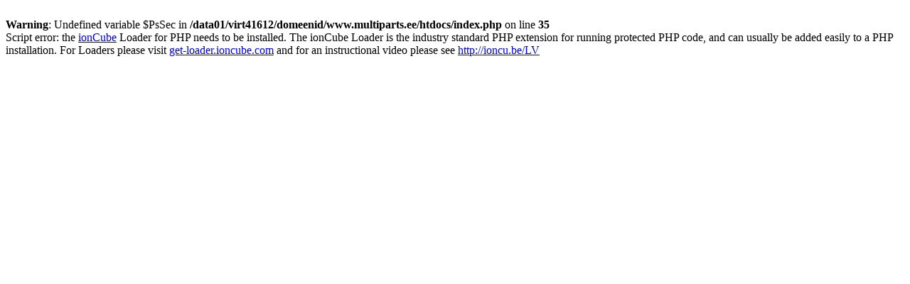

--- FILE ---
content_type: text/html; charset=UTF-8
request_url: https://multiparts.ee/product/ABE/C6G014ABE/
body_size: 256
content:
<br />
<b>Warning</b>:  Undefined variable $PsSec in <b>/data01/virt41612/domeenid/www.multiparts.ee/htdocs/index.php</b> on line <b>35</b><br />

Script error: the <a href="https://www.ioncube.com">ionCube</a> Loader for PHP needs to be installed.

The ionCube Loader is the industry standard PHP extension for running protected PHP code,
and can usually be added easily to a PHP installation.

For Loaders please visit <a href="https://get-loader.ioncube.com">get-loader.ioncube.com</a> and for an instructional video please see <a href="http://ioncu.be/LV">http://ioncu.be/LV</a> 

